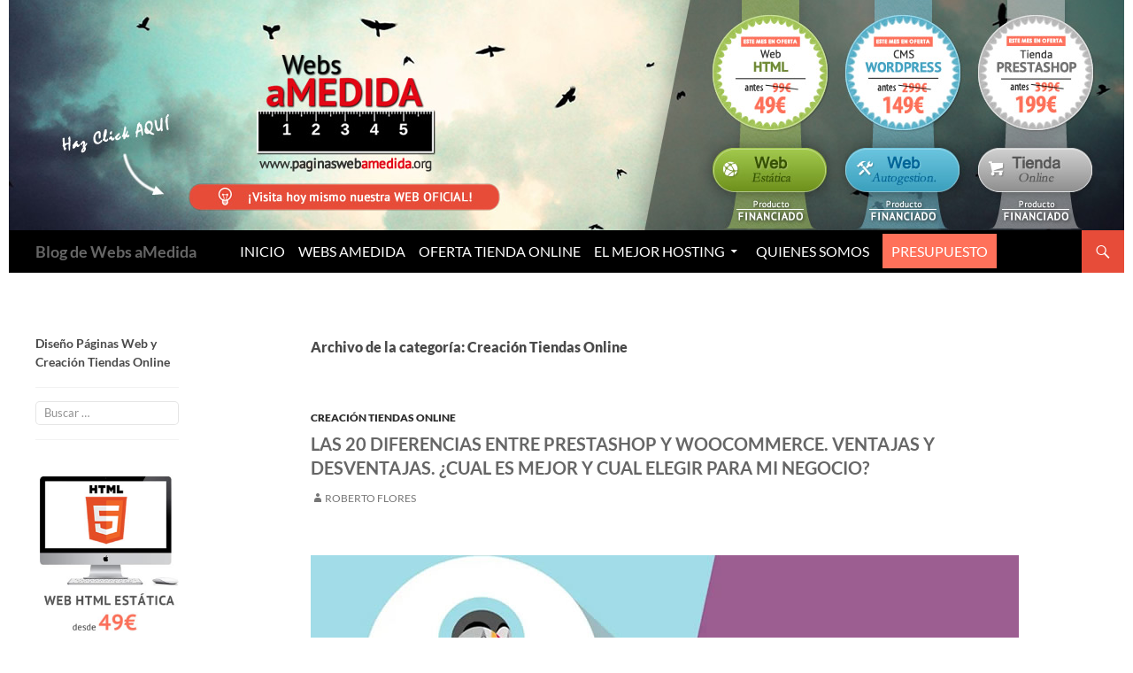

--- FILE ---
content_type: text/html; charset=UTF-8
request_url: https://www.paginaswebamedida.org/blog/category/creacion-tiendas-online/
body_size: 15568
content:
<!DOCTYPE html>
<!--[if IE 7]>
<html class="ie ie7" dir="ltr" lang="es">
<![endif]-->
<!--[if IE 8]>
<html class="ie ie8" dir="ltr" lang="es">
<![endif]-->
<!--[if !(IE 7) & !(IE 8)]><!-->
<html dir="ltr" lang="es">
<!--<![endif]-->
<head>
	<meta charset="UTF-8">
	<meta name="viewport" content="width=device-width, initial-scale=1.0">
	
	<link rel="profile" href="https://gmpg.org/xfn/11">
	<link rel="pingback" href="https://www.paginaswebamedida.org/blog/xmlrpc.php">
	<!--[if lt IE 9]>
	<script src="https://www.paginaswebamedida.org/blog/wp-content/themes/twentyfourteen/js/html5.js?ver=3.7.0"></script>
	<![endif]-->
		<style>img:is([sizes="auto" i], [sizes^="auto," i]) { contain-intrinsic-size: 3000px 1500px }</style>
	
		<!-- All in One SEO 4.9.0 - aioseo.com -->
		<title>Creación Tiendas Online | Blog de Webs aMedida</title>
	<meta name="robots" content="max-image-preview:large" />
	<link rel="canonical" href="https://www.paginaswebamedida.org/blog/category/creacion-tiendas-online/" />
	<link rel="next" href="https://www.paginaswebamedida.org/blog/category/creacion-tiendas-online/page/2/" />
	<meta name="generator" content="All in One SEO (AIOSEO) 4.9.0" />

		<!-- Google Tag (gtag.js) -->
<script async src="https://www.googletagmanager.com/gtag/js?id=G-KDT6J6451F"></script>
<script>
  window.dataLayer = window.dataLayer || [];
  function gtag(){dataLayer.push(arguments);}
  gtag('js', new Date());

  gtag('config', 'G-KDT6J6451F');
</script>
		<script type="application/ld+json" class="aioseo-schema">
			{"@context":"https:\/\/schema.org","@graph":[{"@type":"BreadcrumbList","@id":"https:\/\/www.paginaswebamedida.org\/blog\/category\/creacion-tiendas-online\/#breadcrumblist","itemListElement":[{"@type":"ListItem","@id":"https:\/\/www.paginaswebamedida.org\/blog#listItem","position":1,"name":"Inicio","item":"https:\/\/www.paginaswebamedida.org\/blog","nextItem":{"@type":"ListItem","@id":"https:\/\/www.paginaswebamedida.org\/blog\/category\/creacion-tiendas-online\/#listItem","name":"Creaci\u00f3n Tiendas Online"}},{"@type":"ListItem","@id":"https:\/\/www.paginaswebamedida.org\/blog\/category\/creacion-tiendas-online\/#listItem","position":2,"name":"Creaci\u00f3n Tiendas Online","previousItem":{"@type":"ListItem","@id":"https:\/\/www.paginaswebamedida.org\/blog#listItem","name":"Inicio"}}]},{"@type":"CollectionPage","@id":"https:\/\/www.paginaswebamedida.org\/blog\/category\/creacion-tiendas-online\/#collectionpage","url":"https:\/\/www.paginaswebamedida.org\/blog\/category\/creacion-tiendas-online\/","name":"Creaci\u00f3n Tiendas Online | Blog de Webs aMedida","inLanguage":"es-ES","isPartOf":{"@id":"https:\/\/www.paginaswebamedida.org\/blog\/#website"},"breadcrumb":{"@id":"https:\/\/www.paginaswebamedida.org\/blog\/category\/creacion-tiendas-online\/#breadcrumblist"}},{"@type":"Organization","@id":"https:\/\/www.paginaswebamedida.org\/blog\/#organization","name":"Blog de Webs aMedida","description":"Dise\u00f1o P\u00e1ginas Web y Creaci\u00f3n Tiendas Online","url":"https:\/\/www.paginaswebamedida.org\/blog\/"},{"@type":"WebSite","@id":"https:\/\/www.paginaswebamedida.org\/blog\/#website","url":"https:\/\/www.paginaswebamedida.org\/blog\/","name":"Blog de Webs aMedida","description":"Dise\u00f1o P\u00e1ginas Web y Creaci\u00f3n Tiendas Online","inLanguage":"es-ES","publisher":{"@id":"https:\/\/www.paginaswebamedida.org\/blog\/#organization"}}]}
		</script>
		<!-- All in One SEO -->

<link rel="alternate" type="application/rss+xml" title="Blog de Webs aMedida &raquo; Feed" href="https://www.paginaswebamedida.org/blog/feed/" />
<link rel="alternate" type="application/rss+xml" title="Blog de Webs aMedida &raquo; Feed de los comentarios" href="https://www.paginaswebamedida.org/blog/comments/feed/" />
<link rel="alternate" type="application/rss+xml" title="Blog de Webs aMedida &raquo; Categoría Creación Tiendas Online del feed" href="https://www.paginaswebamedida.org/blog/category/creacion-tiendas-online/feed/" />
<script>
window._wpemojiSettings = {"baseUrl":"https:\/\/s.w.org\/images\/core\/emoji\/16.0.1\/72x72\/","ext":".png","svgUrl":"https:\/\/s.w.org\/images\/core\/emoji\/16.0.1\/svg\/","svgExt":".svg","source":{"concatemoji":"https:\/\/www.paginaswebamedida.org\/blog\/wp-includes\/js\/wp-emoji-release.min.js?ver=6.8.3"}};
/*! This file is auto-generated */
!function(s,n){var o,i,e;function c(e){try{var t={supportTests:e,timestamp:(new Date).valueOf()};sessionStorage.setItem(o,JSON.stringify(t))}catch(e){}}function p(e,t,n){e.clearRect(0,0,e.canvas.width,e.canvas.height),e.fillText(t,0,0);var t=new Uint32Array(e.getImageData(0,0,e.canvas.width,e.canvas.height).data),a=(e.clearRect(0,0,e.canvas.width,e.canvas.height),e.fillText(n,0,0),new Uint32Array(e.getImageData(0,0,e.canvas.width,e.canvas.height).data));return t.every(function(e,t){return e===a[t]})}function u(e,t){e.clearRect(0,0,e.canvas.width,e.canvas.height),e.fillText(t,0,0);for(var n=e.getImageData(16,16,1,1),a=0;a<n.data.length;a++)if(0!==n.data[a])return!1;return!0}function f(e,t,n,a){switch(t){case"flag":return n(e,"\ud83c\udff3\ufe0f\u200d\u26a7\ufe0f","\ud83c\udff3\ufe0f\u200b\u26a7\ufe0f")?!1:!n(e,"\ud83c\udde8\ud83c\uddf6","\ud83c\udde8\u200b\ud83c\uddf6")&&!n(e,"\ud83c\udff4\udb40\udc67\udb40\udc62\udb40\udc65\udb40\udc6e\udb40\udc67\udb40\udc7f","\ud83c\udff4\u200b\udb40\udc67\u200b\udb40\udc62\u200b\udb40\udc65\u200b\udb40\udc6e\u200b\udb40\udc67\u200b\udb40\udc7f");case"emoji":return!a(e,"\ud83e\udedf")}return!1}function g(e,t,n,a){var r="undefined"!=typeof WorkerGlobalScope&&self instanceof WorkerGlobalScope?new OffscreenCanvas(300,150):s.createElement("canvas"),o=r.getContext("2d",{willReadFrequently:!0}),i=(o.textBaseline="top",o.font="600 32px Arial",{});return e.forEach(function(e){i[e]=t(o,e,n,a)}),i}function t(e){var t=s.createElement("script");t.src=e,t.defer=!0,s.head.appendChild(t)}"undefined"!=typeof Promise&&(o="wpEmojiSettingsSupports",i=["flag","emoji"],n.supports={everything:!0,everythingExceptFlag:!0},e=new Promise(function(e){s.addEventListener("DOMContentLoaded",e,{once:!0})}),new Promise(function(t){var n=function(){try{var e=JSON.parse(sessionStorage.getItem(o));if("object"==typeof e&&"number"==typeof e.timestamp&&(new Date).valueOf()<e.timestamp+604800&&"object"==typeof e.supportTests)return e.supportTests}catch(e){}return null}();if(!n){if("undefined"!=typeof Worker&&"undefined"!=typeof OffscreenCanvas&&"undefined"!=typeof URL&&URL.createObjectURL&&"undefined"!=typeof Blob)try{var e="postMessage("+g.toString()+"("+[JSON.stringify(i),f.toString(),p.toString(),u.toString()].join(",")+"));",a=new Blob([e],{type:"text/javascript"}),r=new Worker(URL.createObjectURL(a),{name:"wpTestEmojiSupports"});return void(r.onmessage=function(e){c(n=e.data),r.terminate(),t(n)})}catch(e){}c(n=g(i,f,p,u))}t(n)}).then(function(e){for(var t in e)n.supports[t]=e[t],n.supports.everything=n.supports.everything&&n.supports[t],"flag"!==t&&(n.supports.everythingExceptFlag=n.supports.everythingExceptFlag&&n.supports[t]);n.supports.everythingExceptFlag=n.supports.everythingExceptFlag&&!n.supports.flag,n.DOMReady=!1,n.readyCallback=function(){n.DOMReady=!0}}).then(function(){return e}).then(function(){var e;n.supports.everything||(n.readyCallback(),(e=n.source||{}).concatemoji?t(e.concatemoji):e.wpemoji&&e.twemoji&&(t(e.twemoji),t(e.wpemoji)))}))}((window,document),window._wpemojiSettings);
</script>
<style id='wp-emoji-styles-inline-css'>

	img.wp-smiley, img.emoji {
		display: inline !important;
		border: none !important;
		box-shadow: none !important;
		height: 1em !important;
		width: 1em !important;
		margin: 0 0.07em !important;
		vertical-align: -0.1em !important;
		background: none !important;
		padding: 0 !important;
	}
</style>
<link rel='stylesheet' id='wp-block-library-css' href='https://www.paginaswebamedida.org/blog/wp-includes/css/dist/block-library/style.min.css?ver=6.8.3' media='all' />
<style id='wp-block-library-theme-inline-css'>
.wp-block-audio :where(figcaption){color:#555;font-size:13px;text-align:center}.is-dark-theme .wp-block-audio :where(figcaption){color:#ffffffa6}.wp-block-audio{margin:0 0 1em}.wp-block-code{border:1px solid #ccc;border-radius:4px;font-family:Menlo,Consolas,monaco,monospace;padding:.8em 1em}.wp-block-embed :where(figcaption){color:#555;font-size:13px;text-align:center}.is-dark-theme .wp-block-embed :where(figcaption){color:#ffffffa6}.wp-block-embed{margin:0 0 1em}.blocks-gallery-caption{color:#555;font-size:13px;text-align:center}.is-dark-theme .blocks-gallery-caption{color:#ffffffa6}:root :where(.wp-block-image figcaption){color:#555;font-size:13px;text-align:center}.is-dark-theme :root :where(.wp-block-image figcaption){color:#ffffffa6}.wp-block-image{margin:0 0 1em}.wp-block-pullquote{border-bottom:4px solid;border-top:4px solid;color:currentColor;margin-bottom:1.75em}.wp-block-pullquote cite,.wp-block-pullquote footer,.wp-block-pullquote__citation{color:currentColor;font-size:.8125em;font-style:normal;text-transform:uppercase}.wp-block-quote{border-left:.25em solid;margin:0 0 1.75em;padding-left:1em}.wp-block-quote cite,.wp-block-quote footer{color:currentColor;font-size:.8125em;font-style:normal;position:relative}.wp-block-quote:where(.has-text-align-right){border-left:none;border-right:.25em solid;padding-left:0;padding-right:1em}.wp-block-quote:where(.has-text-align-center){border:none;padding-left:0}.wp-block-quote.is-large,.wp-block-quote.is-style-large,.wp-block-quote:where(.is-style-plain){border:none}.wp-block-search .wp-block-search__label{font-weight:700}.wp-block-search__button{border:1px solid #ccc;padding:.375em .625em}:where(.wp-block-group.has-background){padding:1.25em 2.375em}.wp-block-separator.has-css-opacity{opacity:.4}.wp-block-separator{border:none;border-bottom:2px solid;margin-left:auto;margin-right:auto}.wp-block-separator.has-alpha-channel-opacity{opacity:1}.wp-block-separator:not(.is-style-wide):not(.is-style-dots){width:100px}.wp-block-separator.has-background:not(.is-style-dots){border-bottom:none;height:1px}.wp-block-separator.has-background:not(.is-style-wide):not(.is-style-dots){height:2px}.wp-block-table{margin:0 0 1em}.wp-block-table td,.wp-block-table th{word-break:normal}.wp-block-table :where(figcaption){color:#555;font-size:13px;text-align:center}.is-dark-theme .wp-block-table :where(figcaption){color:#ffffffa6}.wp-block-video :where(figcaption){color:#555;font-size:13px;text-align:center}.is-dark-theme .wp-block-video :where(figcaption){color:#ffffffa6}.wp-block-video{margin:0 0 1em}:root :where(.wp-block-template-part.has-background){margin-bottom:0;margin-top:0;padding:1.25em 2.375em}
</style>
<style id='classic-theme-styles-inline-css'>
/*! This file is auto-generated */
.wp-block-button__link{color:#fff;background-color:#32373c;border-radius:9999px;box-shadow:none;text-decoration:none;padding:calc(.667em + 2px) calc(1.333em + 2px);font-size:1.125em}.wp-block-file__button{background:#32373c;color:#fff;text-decoration:none}
</style>
<link rel='stylesheet' id='aioseo/css/src/vue/standalone/blocks/table-of-contents/global.scss-css' href='https://www.paginaswebamedida.org/blog/wp-content/plugins/all-in-one-seo-pack/dist/Lite/assets/css/table-of-contents/global.e90f6d47.css?ver=4.9.0' media='all' />
<style id='global-styles-inline-css'>
:root{--wp--preset--aspect-ratio--square: 1;--wp--preset--aspect-ratio--4-3: 4/3;--wp--preset--aspect-ratio--3-4: 3/4;--wp--preset--aspect-ratio--3-2: 3/2;--wp--preset--aspect-ratio--2-3: 2/3;--wp--preset--aspect-ratio--16-9: 16/9;--wp--preset--aspect-ratio--9-16: 9/16;--wp--preset--color--black: #000;--wp--preset--color--cyan-bluish-gray: #abb8c3;--wp--preset--color--white: #fff;--wp--preset--color--pale-pink: #f78da7;--wp--preset--color--vivid-red: #cf2e2e;--wp--preset--color--luminous-vivid-orange: #ff6900;--wp--preset--color--luminous-vivid-amber: #fcb900;--wp--preset--color--light-green-cyan: #7bdcb5;--wp--preset--color--vivid-green-cyan: #00d084;--wp--preset--color--pale-cyan-blue: #8ed1fc;--wp--preset--color--vivid-cyan-blue: #0693e3;--wp--preset--color--vivid-purple: #9b51e0;--wp--preset--color--green: #24890d;--wp--preset--color--dark-gray: #2b2b2b;--wp--preset--color--medium-gray: #767676;--wp--preset--color--light-gray: #f5f5f5;--wp--preset--gradient--vivid-cyan-blue-to-vivid-purple: linear-gradient(135deg,rgba(6,147,227,1) 0%,rgb(155,81,224) 100%);--wp--preset--gradient--light-green-cyan-to-vivid-green-cyan: linear-gradient(135deg,rgb(122,220,180) 0%,rgb(0,208,130) 100%);--wp--preset--gradient--luminous-vivid-amber-to-luminous-vivid-orange: linear-gradient(135deg,rgba(252,185,0,1) 0%,rgba(255,105,0,1) 100%);--wp--preset--gradient--luminous-vivid-orange-to-vivid-red: linear-gradient(135deg,rgba(255,105,0,1) 0%,rgb(207,46,46) 100%);--wp--preset--gradient--very-light-gray-to-cyan-bluish-gray: linear-gradient(135deg,rgb(238,238,238) 0%,rgb(169,184,195) 100%);--wp--preset--gradient--cool-to-warm-spectrum: linear-gradient(135deg,rgb(74,234,220) 0%,rgb(151,120,209) 20%,rgb(207,42,186) 40%,rgb(238,44,130) 60%,rgb(251,105,98) 80%,rgb(254,248,76) 100%);--wp--preset--gradient--blush-light-purple: linear-gradient(135deg,rgb(255,206,236) 0%,rgb(152,150,240) 100%);--wp--preset--gradient--blush-bordeaux: linear-gradient(135deg,rgb(254,205,165) 0%,rgb(254,45,45) 50%,rgb(107,0,62) 100%);--wp--preset--gradient--luminous-dusk: linear-gradient(135deg,rgb(255,203,112) 0%,rgb(199,81,192) 50%,rgb(65,88,208) 100%);--wp--preset--gradient--pale-ocean: linear-gradient(135deg,rgb(255,245,203) 0%,rgb(182,227,212) 50%,rgb(51,167,181) 100%);--wp--preset--gradient--electric-grass: linear-gradient(135deg,rgb(202,248,128) 0%,rgb(113,206,126) 100%);--wp--preset--gradient--midnight: linear-gradient(135deg,rgb(2,3,129) 0%,rgb(40,116,252) 100%);--wp--preset--font-size--small: 13px;--wp--preset--font-size--medium: 20px;--wp--preset--font-size--large: 36px;--wp--preset--font-size--x-large: 42px;--wp--preset--spacing--20: 0.44rem;--wp--preset--spacing--30: 0.67rem;--wp--preset--spacing--40: 1rem;--wp--preset--spacing--50: 1.5rem;--wp--preset--spacing--60: 2.25rem;--wp--preset--spacing--70: 3.38rem;--wp--preset--spacing--80: 5.06rem;--wp--preset--shadow--natural: 6px 6px 9px rgba(0, 0, 0, 0.2);--wp--preset--shadow--deep: 12px 12px 50px rgba(0, 0, 0, 0.4);--wp--preset--shadow--sharp: 6px 6px 0px rgba(0, 0, 0, 0.2);--wp--preset--shadow--outlined: 6px 6px 0px -3px rgba(255, 255, 255, 1), 6px 6px rgba(0, 0, 0, 1);--wp--preset--shadow--crisp: 6px 6px 0px rgba(0, 0, 0, 1);}:where(.is-layout-flex){gap: 0.5em;}:where(.is-layout-grid){gap: 0.5em;}body .is-layout-flex{display: flex;}.is-layout-flex{flex-wrap: wrap;align-items: center;}.is-layout-flex > :is(*, div){margin: 0;}body .is-layout-grid{display: grid;}.is-layout-grid > :is(*, div){margin: 0;}:where(.wp-block-columns.is-layout-flex){gap: 2em;}:where(.wp-block-columns.is-layout-grid){gap: 2em;}:where(.wp-block-post-template.is-layout-flex){gap: 1.25em;}:where(.wp-block-post-template.is-layout-grid){gap: 1.25em;}.has-black-color{color: var(--wp--preset--color--black) !important;}.has-cyan-bluish-gray-color{color: var(--wp--preset--color--cyan-bluish-gray) !important;}.has-white-color{color: var(--wp--preset--color--white) !important;}.has-pale-pink-color{color: var(--wp--preset--color--pale-pink) !important;}.has-vivid-red-color{color: var(--wp--preset--color--vivid-red) !important;}.has-luminous-vivid-orange-color{color: var(--wp--preset--color--luminous-vivid-orange) !important;}.has-luminous-vivid-amber-color{color: var(--wp--preset--color--luminous-vivid-amber) !important;}.has-light-green-cyan-color{color: var(--wp--preset--color--light-green-cyan) !important;}.has-vivid-green-cyan-color{color: var(--wp--preset--color--vivid-green-cyan) !important;}.has-pale-cyan-blue-color{color: var(--wp--preset--color--pale-cyan-blue) !important;}.has-vivid-cyan-blue-color{color: var(--wp--preset--color--vivid-cyan-blue) !important;}.has-vivid-purple-color{color: var(--wp--preset--color--vivid-purple) !important;}.has-black-background-color{background-color: var(--wp--preset--color--black) !important;}.has-cyan-bluish-gray-background-color{background-color: var(--wp--preset--color--cyan-bluish-gray) !important;}.has-white-background-color{background-color: var(--wp--preset--color--white) !important;}.has-pale-pink-background-color{background-color: var(--wp--preset--color--pale-pink) !important;}.has-vivid-red-background-color{background-color: var(--wp--preset--color--vivid-red) !important;}.has-luminous-vivid-orange-background-color{background-color: var(--wp--preset--color--luminous-vivid-orange) !important;}.has-luminous-vivid-amber-background-color{background-color: var(--wp--preset--color--luminous-vivid-amber) !important;}.has-light-green-cyan-background-color{background-color: var(--wp--preset--color--light-green-cyan) !important;}.has-vivid-green-cyan-background-color{background-color: var(--wp--preset--color--vivid-green-cyan) !important;}.has-pale-cyan-blue-background-color{background-color: var(--wp--preset--color--pale-cyan-blue) !important;}.has-vivid-cyan-blue-background-color{background-color: var(--wp--preset--color--vivid-cyan-blue) !important;}.has-vivid-purple-background-color{background-color: var(--wp--preset--color--vivid-purple) !important;}.has-black-border-color{border-color: var(--wp--preset--color--black) !important;}.has-cyan-bluish-gray-border-color{border-color: var(--wp--preset--color--cyan-bluish-gray) !important;}.has-white-border-color{border-color: var(--wp--preset--color--white) !important;}.has-pale-pink-border-color{border-color: var(--wp--preset--color--pale-pink) !important;}.has-vivid-red-border-color{border-color: var(--wp--preset--color--vivid-red) !important;}.has-luminous-vivid-orange-border-color{border-color: var(--wp--preset--color--luminous-vivid-orange) !important;}.has-luminous-vivid-amber-border-color{border-color: var(--wp--preset--color--luminous-vivid-amber) !important;}.has-light-green-cyan-border-color{border-color: var(--wp--preset--color--light-green-cyan) !important;}.has-vivid-green-cyan-border-color{border-color: var(--wp--preset--color--vivid-green-cyan) !important;}.has-pale-cyan-blue-border-color{border-color: var(--wp--preset--color--pale-cyan-blue) !important;}.has-vivid-cyan-blue-border-color{border-color: var(--wp--preset--color--vivid-cyan-blue) !important;}.has-vivid-purple-border-color{border-color: var(--wp--preset--color--vivid-purple) !important;}.has-vivid-cyan-blue-to-vivid-purple-gradient-background{background: var(--wp--preset--gradient--vivid-cyan-blue-to-vivid-purple) !important;}.has-light-green-cyan-to-vivid-green-cyan-gradient-background{background: var(--wp--preset--gradient--light-green-cyan-to-vivid-green-cyan) !important;}.has-luminous-vivid-amber-to-luminous-vivid-orange-gradient-background{background: var(--wp--preset--gradient--luminous-vivid-amber-to-luminous-vivid-orange) !important;}.has-luminous-vivid-orange-to-vivid-red-gradient-background{background: var(--wp--preset--gradient--luminous-vivid-orange-to-vivid-red) !important;}.has-very-light-gray-to-cyan-bluish-gray-gradient-background{background: var(--wp--preset--gradient--very-light-gray-to-cyan-bluish-gray) !important;}.has-cool-to-warm-spectrum-gradient-background{background: var(--wp--preset--gradient--cool-to-warm-spectrum) !important;}.has-blush-light-purple-gradient-background{background: var(--wp--preset--gradient--blush-light-purple) !important;}.has-blush-bordeaux-gradient-background{background: var(--wp--preset--gradient--blush-bordeaux) !important;}.has-luminous-dusk-gradient-background{background: var(--wp--preset--gradient--luminous-dusk) !important;}.has-pale-ocean-gradient-background{background: var(--wp--preset--gradient--pale-ocean) !important;}.has-electric-grass-gradient-background{background: var(--wp--preset--gradient--electric-grass) !important;}.has-midnight-gradient-background{background: var(--wp--preset--gradient--midnight) !important;}.has-small-font-size{font-size: var(--wp--preset--font-size--small) !important;}.has-medium-font-size{font-size: var(--wp--preset--font-size--medium) !important;}.has-large-font-size{font-size: var(--wp--preset--font-size--large) !important;}.has-x-large-font-size{font-size: var(--wp--preset--font-size--x-large) !important;}
:where(.wp-block-post-template.is-layout-flex){gap: 1.25em;}:where(.wp-block-post-template.is-layout-grid){gap: 1.25em;}
:where(.wp-block-columns.is-layout-flex){gap: 2em;}:where(.wp-block-columns.is-layout-grid){gap: 2em;}
:root :where(.wp-block-pullquote){font-size: 1.5em;line-height: 1.6;}
</style>
<link rel='stylesheet' id='contact-form-7-css' href='https://www.paginaswebamedida.org/blog/wp-content/plugins/contact-form-7/includes/css/styles.css?ver=6.1.3' media='all' />
<link rel='stylesheet' id='wpcf7-redirect-script-frontend-css' href='https://www.paginaswebamedida.org/blog/wp-content/plugins/wpcf7-redirect/build/assets/frontend-script.css?ver=2c532d7e2be36f6af233' media='all' />
<link rel='stylesheet' id='twentyfourteen-lato-css' href='https://www.paginaswebamedida.org/blog/wp-content/themes/twentyfourteen/fonts/font-lato.css?ver=20230328' media='all' />
<link rel='stylesheet' id='genericons-css' href='https://www.paginaswebamedida.org/blog/wp-content/themes/twentyfourteen/genericons/genericons.css?ver=3.0.3' media='all' />
<link rel='stylesheet' id='twentyfourteen-style-css' href='https://www.paginaswebamedida.org/blog/wp-content/themes/twentyfourteen/style.css?ver=20250715' media='all' />
<link rel='stylesheet' id='twentyfourteen-block-style-css' href='https://www.paginaswebamedida.org/blog/wp-content/themes/twentyfourteen/css/blocks.css?ver=20250715' media='all' />
<!--[if lt IE 9]>
<link rel='stylesheet' id='twentyfourteen-ie-css' href='https://www.paginaswebamedida.org/blog/wp-content/themes/twentyfourteen/css/ie.css?ver=20140711' media='all' />
<![endif]-->
<script src="https://www.paginaswebamedida.org/blog/wp-includes/js/jquery/jquery.min.js?ver=3.7.1" id="jquery-core-js"></script>
<script src="https://www.paginaswebamedida.org/blog/wp-includes/js/jquery/jquery-migrate.min.js?ver=3.4.1" id="jquery-migrate-js"></script>
<script src="https://www.paginaswebamedida.org/blog/wp-content/themes/twentyfourteen/js/functions.js?ver=20230526" id="twentyfourteen-script-js" defer data-wp-strategy="defer"></script>
<link rel="https://api.w.org/" href="https://www.paginaswebamedida.org/blog/wp-json/" /><link rel="alternate" title="JSON" type="application/json" href="https://www.paginaswebamedida.org/blog/wp-json/wp/v2/categories/4" /><link rel="EditURI" type="application/rsd+xml" title="RSD" href="https://www.paginaswebamedida.org/blog/xmlrpc.php?rsd" />
<meta name="generator" content="WordPress 6.8.3" />
<!-- Google Tag (gtag.js) -->
<script async src="https://www.googletagmanager.com/gtag/js?id=G-KDT6J6451F"></script>
<script>
  window.dataLayer = window.dataLayer || [];
  function gtag(){dataLayer.push(arguments);}
  gtag('js', new Date());

  gtag('config', 'G-KDT6J6451F');
  gtag('config', 'AW-10847226073');
</script>

<!-- Google Tag Manager -->
<script>(function(w,d,s,l,i){w[l]=w[l]||[];w[l].push({'gtm.start':
new Date().getTime(),event:'gtm.js'});var f=d.getElementsByTagName(s)[0],
j=d.createElement(s),dl=l!='dataLayer'?'&l='+l:'';j.async=true;j.src=
'https://www.googletagmanager.com/gtm.js?id='+i+dl;f.parentNode.insertBefore(j,f);
})(window,document,'script','dataLayer','GTM-5ZFLL88X');</script>
<!-- End Google Tag Manager -->

<!-- Google Phone Conversion -->
<script>
  gtag('config', 'AW-10847226073/mXOvCO647K0ZENmRrrQo', {
    'phone_conversion_number': '607 40 42 42'
  });
</script><!-- Analytics by WP Statistics - https://wp-statistics.com -->
		<style type="text/css" id="twentyfourteen-header-css">
				.site-title a {
			color: #666666;
		}
		</style>
		<style id="custom-background-css">
body.custom-background { background-color: #ffffff; }
</style>
	</head>

<body class="archive category category-creacion-tiendas-online category-4 custom-background wp-embed-responsive wp-theme-twentyfourteen group-blog header-image list-view full-width">
<!-- Google Tag Manager (noscript) -->
<noscript><iframe src="https://www.googletagmanager.com/ns.html?id=GTM-5ZFLL88X"
height="0" width="0" style="display:none;visibility:hidden"></iframe></noscript>
<!-- End Google Tag Manager (noscript) --><a class="screen-reader-text skip-link" href="#content">
	Saltar al contenido</a>
<div id="page" class="hfeed site">
			<div id="site-header">
		<a href="https://www.paginaswebamedida.org/blog/" rel="home" >
			<img src="https://www.paginaswebamedida.org/blog/wp-content/uploads/2014/02/cab-webs-amedida.jpg" width="1260" height="240" alt="Blog de Webs aMedida" srcset="https://www.paginaswebamedida.org/blog/wp-content/uploads/2014/02/cab-webs-amedida.jpg 1260w, https://www.paginaswebamedida.org/blog/wp-content/uploads/2014/02/cab-webs-amedida-300x57.jpg 300w, https://www.paginaswebamedida.org/blog/wp-content/uploads/2014/02/cab-webs-amedida-1024x195.jpg 1024w" sizes="(max-width: 1260px) 100vw, 1260px" decoding="async" fetchpriority="high" />		</a>
	</div>
	
	<header id="masthead" class="site-header">
		<div class="header-main">
			<h1 class="site-title"><a href="https://www.paginaswebamedida.org/blog/" rel="home" >Blog de Webs aMedida</a></h1>

			<div class="search-toggle">
				<a href="#search-container" class="screen-reader-text" aria-expanded="false" aria-controls="search-container">
					Buscar				</a>
			</div>

			<nav id="primary-navigation" class="site-navigation primary-navigation">
				<button class="menu-toggle">Menú principal</button>
				<div class="menu-cabecera-container"><ul id="primary-menu" class="nav-menu"><li id="menu-item-11" class="menu-item menu-item-type-custom menu-item-object-custom menu-item-home menu-item-11"><a href="https://www.paginaswebamedida.org/blog">Inicio</a></li>
<li id="menu-item-1455" class="menu-item menu-item-type-custom menu-item-object-custom menu-item-1455"><a href="https://www.paginaswebamedida.org">Webs aMedida</a></li>
<li id="menu-item-1453" class="menu-item menu-item-type-post_type menu-item-object-page menu-item-1453"><a href="https://www.paginaswebamedida.org/blog/oferta-tienda-online/">Oferta Tienda Online</a></li>
<li id="menu-item-1472" class="menu-item menu-item-type-custom menu-item-object-custom menu-item-has-children menu-item-1472"><a href="#">El Mejor Hosting</a>
<ul class="sub-menu">
	<li id="menu-item-1473" class="menu-item menu-item-type-post_type menu-item-object-page menu-item-1473"><a href="https://www.paginaswebamedida.org/blog/que-ventajas-obtendra-a-nivel-tecnico-si-contrata-su-pagina-web-wordpress-con-webs-amedida/">Hosting Páginas Web WordPress</a></li>
	<li id="menu-item-1434" class="menu-item menu-item-type-post_type menu-item-object-page menu-item-1434"><a href="https://www.paginaswebamedida.org/blog/que-ventajas-obtendra-a-nivel-tecnico-si-contrata-su-tienda-online-prestashop-con-webs-amedida/">Hosting Tiendas Online Prestashop</a></li>
</ul>
</li>
<li id="menu-item-15" class="menu-item menu-item-type-post_type menu-item-object-page menu-item-15"><a href="https://www.paginaswebamedida.org/blog/quienes-somos/">Quienes Somos</a></li>
<li id="menu-item-1544" class="menu-item menu-item-type-post_type menu-item-object-page menu-item-1544"><a href="https://www.paginaswebamedida.org/blog/consultanos/"><span style="color: #ffffff; background-color: #ff715a; padding: 10px;">Presupuesto</span></a></li>
</ul></div>			</nav>
		</div>

		<div id="search-container" class="search-box-wrapper hide">
			<div class="search-box">
				<form role="search" method="get" class="search-form" action="https://www.paginaswebamedida.org/blog/">
				<label>
					<span class="screen-reader-text">Buscar:</span>
					<input type="search" class="search-field" placeholder="Buscar &hellip;" value="" name="s" />
				</label>
				<input type="submit" class="search-submit" value="Buscar" />
			</form>			</div>
		</div>
	</header><!-- #masthead -->

	<div id="main" class="site-main">

	<section id="primary" class="content-area">
		<div id="content" class="site-content" role="main">

			
			<header class="archive-header">
				<h1 class="archive-title">
				Archivo de la categoría: Creación Tiendas Online				</h1>

							</header><!-- .archive-header -->

				
<article id="post-1682" class="post-1682 post type-post status-publish format-standard hentry category-creacion-tiendas-online">
	
	<header class="entry-header">
				<div class="entry-meta">
			<span class="cat-links"><a href="https://www.paginaswebamedida.org/blog/category/creacion-tiendas-online/" rel="category tag">Creación Tiendas Online</a></span>
		</div>
			<h1 class="entry-title"><a href="https://www.paginaswebamedida.org/blog/las-20-diferencias-entre-prestashop-y-woocommerce-ventajas-y-desventajas-cual-es-mejor-y-cual-elegir-para-mi-negocio/" rel="bookmark">Las 20 diferencias entre PrestaShop y WooCommerce. Ventajas y desventajas. ¿Cual es mejor y cual elegir para mi negocio?</a></h1>
		<div class="entry-meta">
			<span class="entry-date"><a href="https://www.paginaswebamedida.org/blog/las-20-diferencias-entre-prestashop-y-woocommerce-ventajas-y-desventajas-cual-es-mejor-y-cual-elegir-para-mi-negocio/" rel="bookmark"><time class="entry-date" datetime="2022-12-20T12:13:43+01:00">20 diciembre, 2022</time></a></span> <span class="byline"><span class="author vcard"><a class="url fn n" href="https://www.paginaswebamedida.org/blog/author/marketing/" rel="author">Roberto Flores</a></span></span>		</div><!-- .entry-meta -->
	</header><!-- .entry-header -->

		<div class="entry-content">
		
<p></p>



<figure class="wp-block-image size-full"><a href="https://www.paginaswebamedida.org/blog/wp-content/uploads/2022/12/img-20-diferencias-ventajas-desventajas-prestashop-woocommerce-cual-elegir.jpg"><img decoding="async" width="800" height="450" src="https://www.paginaswebamedida.org/blog/wp-content/uploads/2022/12/img-20-diferencias-ventajas-desventajas-prestashop-woocommerce-cual-elegir.jpg" alt="" class="wp-image-1683" srcset="https://www.paginaswebamedida.org/blog/wp-content/uploads/2022/12/img-20-diferencias-ventajas-desventajas-prestashop-woocommerce-cual-elegir.jpg 800w, https://www.paginaswebamedida.org/blog/wp-content/uploads/2022/12/img-20-diferencias-ventajas-desventajas-prestashop-woocommerce-cual-elegir-300x169.jpg 300w, https://www.paginaswebamedida.org/blog/wp-content/uploads/2022/12/img-20-diferencias-ventajas-desventajas-prestashop-woocommerce-cual-elegir-768x432.jpg 768w" sizes="(max-width: 800px) 100vw, 800px" /></a></figure>



<h2 class="wp-block-heading">PrestaShop y WooCommerce son las dos plataformas de comercio electrónico más populares que se utilizan para crear y gestionar tiendas online</h2>



<p>Aunque ambas opciones son ampliamente utilizadas por pequeños y medianos vendedores, tienen <strong>algunas diferencias importantes</strong> que es importante tener en cuenta al elegir <strong>cuál utilizar para su negocio en internet</strong>.</p>



<p><strong>PrestaShop</strong> y <strong>WooCommerce</strong> son plataformas de comercio electrónico muy potentes y <strong>basadas en software libre</strong>. Ésto es extremadamente importante, ya que así <strong>no dependerás de servicios privativos que te aten de por vida a una compañía privada</strong> y que siempre supondrán a la larga un <strong>elevado y</strong><strong> recurrente</strong> <strong>desembolso económico</strong>, como es el caso de <strong>Shopify</strong> o el servicio de tiendas online de <strong>1&amp;1 IONOS</strong> o <strong>Strato</strong>.</p>



 <a href="https://www.paginaswebamedida.org/blog/las-20-diferencias-entre-prestashop-y-woocommerce-ventajas-y-desventajas-cual-es-mejor-y-cual-elegir-para-mi-negocio/#more-1682" class="more-link">Seguir leyendo <span class="screen-reader-text">Las 20 diferencias entre PrestaShop y WooCommerce. Ventajas y desventajas. ¿Cual es mejor y cual elegir para mi negocio?</span> <span class="meta-nav">&rarr;</span></a>	</div><!-- .entry-content -->
	
	</article><!-- #post-1682 -->

<article id="post-1680" class="post-1680 post type-post status-publish format-standard hentry category-creacion-tiendas-online">
	
	<header class="entry-header">
				<div class="entry-meta">
			<span class="cat-links"><a href="https://www.paginaswebamedida.org/blog/category/creacion-tiendas-online/" rel="category tag">Creación Tiendas Online</a></span>
		</div>
			<h1 class="entry-title"><a href="https://www.paginaswebamedida.org/blog/10-consejos-imprescindibles-para-mejorar-el-seo-en-tu-tienda-prestashop/" rel="bookmark">10 consejos imprescindibles para mejorar el SEO en tu tienda PrestaShop</a></h1>
		<div class="entry-meta">
			<span class="entry-date"><a href="https://www.paginaswebamedida.org/blog/10-consejos-imprescindibles-para-mejorar-el-seo-en-tu-tienda-prestashop/" rel="bookmark"><time class="entry-date" datetime="2022-12-13T10:56:32+01:00">13 diciembre, 2022</time></a></span> <span class="byline"><span class="author vcard"><a class="url fn n" href="https://www.paginaswebamedida.org/blog/author/marketing/" rel="author">Roberto Flores</a></span></span>		</div><!-- .entry-meta -->
	</header><!-- .entry-header -->

		<div class="entry-content">
		
<figure class="wp-block-image size-full"><a href="https://www.paginaswebamedida.org/blog/wp-content/uploads/2022/12/img-10-consejos-imprescindibles-mejorar-SEO-tienda-prestashop.jpg"><img decoding="async" width="800" height="450" src="https://www.paginaswebamedida.org/blog/wp-content/uploads/2022/12/img-10-consejos-imprescindibles-mejorar-SEO-tienda-prestashop.jpg" alt="" class="wp-image-1681" srcset="https://www.paginaswebamedida.org/blog/wp-content/uploads/2022/12/img-10-consejos-imprescindibles-mejorar-SEO-tienda-prestashop.jpg 800w, https://www.paginaswebamedida.org/blog/wp-content/uploads/2022/12/img-10-consejos-imprescindibles-mejorar-SEO-tienda-prestashop-300x169.jpg 300w, https://www.paginaswebamedida.org/blog/wp-content/uploads/2022/12/img-10-consejos-imprescindibles-mejorar-SEO-tienda-prestashop-768x432.jpg 768w" sizes="(max-width: 800px) 100vw, 800px" /></a></figure>



<h2 class="wp-block-heading">PrestaShop es una de las mejores y más utilizadas aplicaciones del mundo para montar una tienda online y administrarla de forma sencilla</h2>



<p>Se trata de una de las opciones de código abierto más recomendadas entre varios sistemas disponibles para desarrollar sitios web de comercio electrónico, entre otras cosas por su excelente tratamiento del SEO (optimización de motores de búsqueda).</p>



<p>Una vez has conseguido por fin la presentación visual más atractiva para tu PrestaShop, ahora es el momento de darle caña al SEO. Así que te ofrezco algunos consejos para mejorar el SEO de tu sitio y e incrementar tu ranking de posicionamiento en los resultados de los motores de búsqueda.</p>



<p>A continuación te ofrezco <strong>10 consejos básicos para optimizar tu SEO en PrestaShop</strong> y conseguir mayor relevancia en Google y otros buscadores.</p>



 <a href="https://www.paginaswebamedida.org/blog/10-consejos-imprescindibles-para-mejorar-el-seo-en-tu-tienda-prestashop/#more-1680" class="more-link">Seguir leyendo <span class="screen-reader-text">10 consejos imprescindibles para mejorar el SEO en tu tienda PrestaShop</span> <span class="meta-nav">&rarr;</span></a>	</div><!-- .entry-content -->
	
	</article><!-- #post-1680 -->

<article id="post-1621" class="post-1621 post type-post status-publish format-standard hentry category-creacion-tiendas-online">
	
	<header class="entry-header">
				<div class="entry-meta">
			<span class="cat-links"><a href="https://www.paginaswebamedida.org/blog/category/creacion-tiendas-online/" rel="category tag">Creación Tiendas Online</a></span>
		</div>
			<h1 class="entry-title"><a href="https://www.paginaswebamedida.org/blog/5-consejos-crear-tienda-online-prestashop-pagina-optimizada-producto/" rel="bookmark">5 consejos para crear en su tienda online Prestashop una página optimizada de producto</a></h1>
		<div class="entry-meta">
			<span class="entry-date"><a href="https://www.paginaswebamedida.org/blog/5-consejos-crear-tienda-online-prestashop-pagina-optimizada-producto/" rel="bookmark"><time class="entry-date" datetime="2020-01-28T13:08:23+01:00">28 enero, 2020</time></a></span> <span class="byline"><span class="author vcard"><a class="url fn n" href="https://www.paginaswebamedida.org/blog/author/marketing/" rel="author">Roberto Flores</a></span></span>		</div><!-- .entry-meta -->
	</header><!-- .entry-header -->

		<div class="entry-content">
		
<figure class="wp-block-image"><img loading="lazy" decoding="async" width="800" height="450" src="https://www.paginaswebamedida.org/blog/wp-content/uploads/2020/01/img-5-consejos-crear-tienda-online-prestashop-pagina-optimizada-producto.jpg" alt="" class="wp-image-1622" srcset="https://www.paginaswebamedida.org/blog/wp-content/uploads/2020/01/img-5-consejos-crear-tienda-online-prestashop-pagina-optimizada-producto.jpg 800w, https://www.paginaswebamedida.org/blog/wp-content/uploads/2020/01/img-5-consejos-crear-tienda-online-prestashop-pagina-optimizada-producto-300x169.jpg 300w, https://www.paginaswebamedida.org/blog/wp-content/uploads/2020/01/img-5-consejos-crear-tienda-online-prestashop-pagina-optimizada-producto-768x432.jpg 768w, https://www.paginaswebamedida.org/blog/wp-content/uploads/2020/01/img-5-consejos-crear-tienda-online-prestashop-pagina-optimizada-producto-640x360.jpg 640w" sizes="auto, (max-width: 800px) 100vw, 800px" /></figure>



<h2 class="wp-block-heading">¿Comprar o no comprar? Esa es la cuestión</h2>



<p>En efecto, el éxito de nuestra tienda de comercio electrónico PrestaShop depende totalmente de convertir las visitas de posibles clientes en ventas formales. La realidad es que se produce un momento mágico cuando los visitantes del sitio llegan a una de las páginas de sus productos, y esto les lleva a comprar en su tienda. Así que, aparte de tener un producto fantástico para empezar, ¿qué se puede hacer para animar a que todos los importantes añadidos a la cesta de la compra hagan clic?</p>



<p>Sigue leyendo para descubrir algunos consejos fantásticos y aprender algunos trucos nuevos que te ayudarán a aumentar tus ventas.</p>



 <a href="https://www.paginaswebamedida.org/blog/5-consejos-crear-tienda-online-prestashop-pagina-optimizada-producto/#more-1621" class="more-link">Seguir leyendo <span class="screen-reader-text">5 consejos para crear en su tienda online Prestashop una página optimizada de producto</span> <span class="meta-nav">&rarr;</span></a>	</div><!-- .entry-content -->
	
	</article><!-- #post-1621 -->

<article id="post-1592" class="post-1592 post type-post status-publish format-standard hentry category-creacion-tiendas-online">
	
	<header class="entry-header">
				<div class="entry-meta">
			<span class="cat-links"><a href="https://www.paginaswebamedida.org/blog/category/creacion-tiendas-online/" rel="category tag">Creación Tiendas Online</a></span>
		</div>
			<h1 class="entry-title"><a href="https://www.paginaswebamedida.org/blog/por-que-no-deberias-usar-shopify-para-crear-una-tienda-online/" rel="bookmark">Por qué no deberías usar Shopify para crear una tienda online</a></h1>
		<div class="entry-meta">
			<span class="entry-date"><a href="https://www.paginaswebamedida.org/blog/por-que-no-deberias-usar-shopify-para-crear-una-tienda-online/" rel="bookmark"><time class="entry-date" datetime="2020-01-08T10:46:15+01:00">8 enero, 2020</time></a></span> <span class="byline"><span class="author vcard"><a class="url fn n" href="https://www.paginaswebamedida.org/blog/author/marketing/" rel="author">Roberto Flores</a></span></span>		</div><!-- .entry-meta -->
	</header><!-- .entry-header -->

		<div class="entry-content">
		
<figure class="wp-block-image"><img loading="lazy" decoding="async" width="800" height="450" src="https://www.paginaswebamedida.org/blog/wp-content/uploads/2020/01/img-por-que-no-deberias-usar-shopify-para-crear-una-tienda-online.jpg" alt="" class="wp-image-1593" srcset="https://www.paginaswebamedida.org/blog/wp-content/uploads/2020/01/img-por-que-no-deberias-usar-shopify-para-crear-una-tienda-online.jpg 800w, https://www.paginaswebamedida.org/blog/wp-content/uploads/2020/01/img-por-que-no-deberias-usar-shopify-para-crear-una-tienda-online-300x169.jpg 300w, https://www.paginaswebamedida.org/blog/wp-content/uploads/2020/01/img-por-que-no-deberias-usar-shopify-para-crear-una-tienda-online-768x432.jpg 768w, https://www.paginaswebamedida.org/blog/wp-content/uploads/2020/01/img-por-que-no-deberias-usar-shopify-para-crear-una-tienda-online-640x360.jpg 640w" sizes="auto, (max-width: 800px) 100vw, 800px" /></figure>



<p><strong>En principio, se vende Shopify como una de las mejores y más sencillas plataformas de comercio electrónico para montar una tienda online. En teoría la creación de una tienda online en Shopify es rápida, sencilla y económica. Todo un paseo.</strong></p>



<p>Cuando un emprendedor tiene la necesidad de <strong>crear una tienda online</strong> y no tiene experiencia en el sector del negocio online ni en el campo del desarrollo web, tiende a buscar una solución basada en la publicidad de las grandes empresas en lugar de estudiar el mercado de profesionales que ofrecen ese mismo servicio mucho más personalizado y a un coste inferior.</p>



 <a href="https://www.paginaswebamedida.org/blog/por-que-no-deberias-usar-shopify-para-crear-una-tienda-online/#more-1592" class="more-link">Seguir leyendo <span class="screen-reader-text">Por qué no deberías usar Shopify para crear una tienda online</span> <span class="meta-nav">&rarr;</span></a>	</div><!-- .entry-content -->
	
	</article><!-- #post-1592 -->

<article id="post-479" class="post-479 post type-post status-publish format-standard hentry category-creacion-tiendas-online tag-autonomos-y-pymes tag-e-commerce tag-empresas tag-hosting tag-tienda-prestashop tag-tiendas-online-baratas">
	
	<header class="entry-header">
				<div class="entry-meta">
			<span class="cat-links"><a href="https://www.paginaswebamedida.org/blog/category/creacion-tiendas-online/" rel="category tag">Creación Tiendas Online</a></span>
		</div>
			<h1 class="entry-title"><a href="https://www.paginaswebamedida.org/blog/20-necesidades-a-tener-en-cuenta-antes-de-iniciar-un-proyecto-con-una-tienda-online-en-internet-si-quieres-avanzar-con-tu-negocio-y-tener-garantia-de-exito-por-ejemplo-con-prestashop/" rel="bookmark">20 Necesidades a Tener en Cuenta Antes de Iniciar un Proyecto con una Tienda Online en Internet si Quieres Avanzar con tu Negocio y Tener Garantía de Éxito. Por ejemplo: con Prestashop</a></h1>
		<div class="entry-meta">
			<span class="entry-date"><a href="https://www.paginaswebamedida.org/blog/20-necesidades-a-tener-en-cuenta-antes-de-iniciar-un-proyecto-con-una-tienda-online-en-internet-si-quieres-avanzar-con-tu-negocio-y-tener-garantia-de-exito-por-ejemplo-con-prestashop/" rel="bookmark"><time class="entry-date" datetime="2015-04-27T15:40:48+02:00">27 abril, 2015</time></a></span> <span class="byline"><span class="author vcard"><a class="url fn n" href="https://www.paginaswebamedida.org/blog/author/marketing/" rel="author">Roberto Flores</a></span></span>		</div><!-- .entry-meta -->
	</header><!-- .entry-header -->

		<div class="entry-content">
		<p><a href="https://www.paginaswebamedida.org/blog/wp-content/uploads/2015/04/img-20-necesidades-a-tener-en-cuenta-antes-de-iniciar-un-proyecto-con-una-tienda-online.jpg"><img loading="lazy" decoding="async" class="aligncenter size-full wp-image-480" src="https://www.paginaswebamedida.org/blog/wp-content/uploads/2015/04/img-20-necesidades-a-tener-en-cuenta-antes-de-iniciar-un-proyecto-con-una-tienda-online.jpg" alt="20 Necesidades a Tener en Cuenta Antes de Iniciar un Proyecto con una Tienda Online " width="800" height="450" srcset="https://www.paginaswebamedida.org/blog/wp-content/uploads/2015/04/img-20-necesidades-a-tener-en-cuenta-antes-de-iniciar-un-proyecto-con-una-tienda-online.jpg 800w, https://www.paginaswebamedida.org/blog/wp-content/uploads/2015/04/img-20-necesidades-a-tener-en-cuenta-antes-de-iniciar-un-proyecto-con-una-tienda-online-300x169.jpg 300w" sizes="auto, (max-width: 800px) 100vw, 800px" /></a></p>
<p>&nbsp;</p>
<p>Con este artículo queremos ponerte al tanto de las variantes que debes observar antes de <strong>encargar el proyecto de una tienda online a una empresa de desarrollo</strong>. Nuestro deseo es que no te dejes embaucar por aquellos que te ofrecen una plataforma por menos de 150€. Sí, el precio es muy atractivo… pero como comprenderás, por esas cantidades nadie va a prepararte de forma seria y concienzuda una plataforma de eCommerce en condiciones y lista para empezar a ofrecer servicio a tus clientes.</p>
<p>En estos casos se suele recibir la tienda <strong>sin ningún tipo de configuración ni optimización</strong> (ellos te hablaran siempre de una “configuración inicial”, algo genérico y que no te servirá para nada. Por supuesto, el máximo <strong>soporte</strong> y <strong>asesoramiento</strong> que te van a ofrecer es un complejo <strong>manual técnico</strong> sin otro tipo de ayuda, y que solo será de utilidad en el caso excepcional de que tengas conocimientos “avanzados” de informática y programación.</p>
<p> <a href="https://www.paginaswebamedida.org/blog/20-necesidades-a-tener-en-cuenta-antes-de-iniciar-un-proyecto-con-una-tienda-online-en-internet-si-quieres-avanzar-con-tu-negocio-y-tener-garantia-de-exito-por-ejemplo-con-prestashop/#more-479" class="more-link">Seguir leyendo <span class="screen-reader-text">20 Necesidades a Tener en Cuenta Antes de Iniciar un Proyecto con una Tienda Online en Internet si Quieres Avanzar con tu Negocio y Tener Garantía de Éxito. Por ejemplo: con Prestashop</span> <span class="meta-nav">&rarr;</span></a></p>
	</div><!-- .entry-content -->
	
	<footer class="entry-meta"><span class="tag-links"><a href="https://www.paginaswebamedida.org/blog/tag/autonomos-y-pymes/" rel="tag">Autónomos y PYMES</a><a href="https://www.paginaswebamedida.org/blog/tag/e-commerce/" rel="tag">E-Commerce</a><a href="https://www.paginaswebamedida.org/blog/tag/empresas/" rel="tag">Empresas</a><a href="https://www.paginaswebamedida.org/blog/tag/hosting/" rel="tag">Hosting</a><a href="https://www.paginaswebamedida.org/blog/tag/tienda-prestashop/" rel="tag">Tienda Prestashop</a><a href="https://www.paginaswebamedida.org/blog/tag/tiendas-online-baratas/" rel="tag">Tiendas Online Baratas</a></span></footer></article><!-- #post-479 -->

<article id="post-59" class="post-59 post type-post status-publish format-standard hentry category-creacion-tiendas-online category-diseno-paginas-web tag-autonomos-y-pymes tag-e-commerce tag-empresas tag-hosting tag-paginas-web-baratas tag-tienda-prestashop tag-tiendas-online-baratas">
	
	<header class="entry-header">
				<div class="entry-meta">
			<span class="cat-links"><a href="https://www.paginaswebamedida.org/blog/category/creacion-tiendas-online/" rel="category tag">Creación Tiendas Online</a>, <a href="https://www.paginaswebamedida.org/blog/category/diseno-paginas-web/" rel="category tag">Diseño Páginas Web</a></span>
		</div>
			<h1 class="entry-title"><a href="https://www.paginaswebamedida.org/blog/que-tipo-de-hosting-o-alojamiento-necesito-para-mi-tienda-online-prestashop-ecommerce-y-cual-elegir-y-tener-en-cuenta-para-mi-proyecto-idea-o-empresa-especial-autonomos-emprendedores-pymes-y-empresa/" rel="bookmark">¿Qué tipo de Hosting o Alojamiento necesito para mi Tienda Oline PrestaShop eCommerce y cual elegir y tener en cuenta para mi proyecto, idea o empresa? Especial autonomos, emprendedores, PYMES y empresas</a></h1>
		<div class="entry-meta">
			<span class="entry-date"><a href="https://www.paginaswebamedida.org/blog/que-tipo-de-hosting-o-alojamiento-necesito-para-mi-tienda-online-prestashop-ecommerce-y-cual-elegir-y-tener-en-cuenta-para-mi-proyecto-idea-o-empresa-especial-autonomos-emprendedores-pymes-y-empresa/" rel="bookmark"><time class="entry-date" datetime="2014-05-14T10:48:41+02:00">14 mayo, 2014</time></a></span> <span class="byline"><span class="author vcard"><a class="url fn n" href="https://www.paginaswebamedida.org/blog/author/info/" rel="author">Víctor Godoy</a></span></span>		</div><!-- .entry-meta -->
	</header><!-- .entry-header -->

		<div class="entry-content">
		<p><a href="https://www.paginaswebamedida.org/blog/wp-content/uploads/2014/05/img-que-tipo-de-hosting-o-alojamiento-necesito-para-mi-tienda-online-prestashop-ecommerce.jpg"><img loading="lazy" decoding="async" class="aligncenter size-full wp-image-58" alt="¿Que tipo de Hosting o Alojamiento necesito para mi Tienda Oline PrestaShop eCommerce?" src="https://www.paginaswebamedida.org/blog/wp-content/uploads/2014/05/img-que-tipo-de-hosting-o-alojamiento-necesito-para-mi-tienda-online-prestashop-ecommerce.jpg" width="800" height="533" srcset="https://www.paginaswebamedida.org/blog/wp-content/uploads/2014/05/img-que-tipo-de-hosting-o-alojamiento-necesito-para-mi-tienda-online-prestashop-ecommerce.jpg 800w, https://www.paginaswebamedida.org/blog/wp-content/uploads/2014/05/img-que-tipo-de-hosting-o-alojamiento-necesito-para-mi-tienda-online-prestashop-ecommerce-300x199.jpg 300w" sizes="auto, (max-width: 800px) 100vw, 800px" /></a></p>
<p>&nbsp;</p>
<p>A la hora de elegir un <b>Hosting</b> o <b>Alojamiento</b> para nuestra tienda <b>PrestaShop</b>  tenemos que tener en cuenta que lo barato al final sale caro. Si queremos empezar con buen pie con nuestra tienda tenemos que saber que a la hora de hospedarla no vale cualquier Hosting.</p>
<p>En este sector es habitual, por desgracia, que algunas compañías o freelances ofrezcan a sus clientes <b>alojamiento compartido</b> con otros para ahorrar costes. En éstos no solo estará nuestra tienda <b>PrestaShop</b>, sino que habrá más tiendas, webs, etc, y eso provocará  que en determinadas horas del día con más demanda de consultas y tráfico nuestra tienda vaya muy lenta o incluso que se quede colgada.</p>
<p> <a href="https://www.paginaswebamedida.org/blog/que-tipo-de-hosting-o-alojamiento-necesito-para-mi-tienda-online-prestashop-ecommerce-y-cual-elegir-y-tener-en-cuenta-para-mi-proyecto-idea-o-empresa-especial-autonomos-emprendedores-pymes-y-empresa/#more-59" class="more-link">Seguir leyendo <span class="screen-reader-text">¿Qué tipo de Hosting o Alojamiento necesito para mi Tienda Oline PrestaShop eCommerce y cual elegir y tener en cuenta para mi proyecto, idea o empresa? Especial autonomos, emprendedores, PYMES y empresas</span> <span class="meta-nav">&rarr;</span></a></p>
	</div><!-- .entry-content -->
	
	<footer class="entry-meta"><span class="tag-links"><a href="https://www.paginaswebamedida.org/blog/tag/autonomos-y-pymes/" rel="tag">Autónomos y PYMES</a><a href="https://www.paginaswebamedida.org/blog/tag/e-commerce/" rel="tag">E-Commerce</a><a href="https://www.paginaswebamedida.org/blog/tag/empresas/" rel="tag">Empresas</a><a href="https://www.paginaswebamedida.org/blog/tag/hosting/" rel="tag">Hosting</a><a href="https://www.paginaswebamedida.org/blog/tag/paginas-web-baratas/" rel="tag">Páginas Web Baratas</a><a href="https://www.paginaswebamedida.org/blog/tag/tienda-prestashop/" rel="tag">Tienda Prestashop</a><a href="https://www.paginaswebamedida.org/blog/tag/tiendas-online-baratas/" rel="tag">Tiendas Online Baratas</a></span></footer></article><!-- #post-59 -->

<article id="post-56" class="post-56 post type-post status-publish format-standard hentry category-creacion-tiendas-online tag-autonomos-y-pymes tag-e-commerce tag-empresas tag-negocio-en-internet tag-tienda-prestashop tag-tiendas-online-baratas">
	
	<header class="entry-header">
				<div class="entry-meta">
			<span class="cat-links"><a href="https://www.paginaswebamedida.org/blog/category/creacion-tiendas-online/" rel="category tag">Creación Tiendas Online</a></span>
		</div>
			<h1 class="entry-title"><a href="https://www.paginaswebamedida.org/blog/prestashop-12-caracteristicas-para-facilitar-la-creacion-y-administracion-de-tu-tienda-virtual-iii-de-iii/" rel="bookmark">PrestaShop: 12 Características para Facilitar la Creación y Administración de tu Tienda Virtual (III de III)</a></h1>
		<div class="entry-meta">
			<span class="entry-date"><a href="https://www.paginaswebamedida.org/blog/prestashop-12-caracteristicas-para-facilitar-la-creacion-y-administracion-de-tu-tienda-virtual-iii-de-iii/" rel="bookmark"><time class="entry-date" datetime="2014-05-06T13:18:57+02:00">6 mayo, 2014</time></a></span> <span class="byline"><span class="author vcard"><a class="url fn n" href="https://www.paginaswebamedida.org/blog/author/info/" rel="author">Víctor Godoy</a></span></span>		</div><!-- .entry-meta -->
	</header><!-- .entry-header -->

		<div class="entry-content">
		<p><a href="https://www.paginaswebamedida.org/blog/wp-content/uploads/2014/05/img-prestashop-12-caracteristicas-iii-de-iii.jpg"><img loading="lazy" decoding="async" class="aligncenter size-full wp-image-55" alt="PrestaShop: 12 Caracteristicas para Facilitar la Creación y Administración de tu Tienda Virtual (III de III)" src="https://www.paginaswebamedida.org/blog/wp-content/uploads/2014/05/img-prestashop-12-caracteristicas-iii-de-iii.jpg" width="800" height="525" srcset="https://www.paginaswebamedida.org/blog/wp-content/uploads/2014/05/img-prestashop-12-caracteristicas-iii-de-iii.jpg 800w, https://www.paginaswebamedida.org/blog/wp-content/uploads/2014/05/img-prestashop-12-caracteristicas-iii-de-iii-300x196.jpg 300w" sizes="auto, (max-width: 800px) 100vw, 800px" /></a></p>
<p>&nbsp;</p>
<p>Por fin damos punto y final a este especial de <b>PrestaShop</b> con la tercera parte del mismo. Te enumeramos a continuación las últimas 4 características que ofrece una tienda virtual con <b>Prestashop</b>.</p>
<p><b>PrestaShop</b> es <b>fácil</b>, <b>intuitivo</b> y presenta un diseño <b>responsive</b> (es decir, que se adapta a cualquier pantalla, incluyendo <b>smartphones</b> y <b>tablets</b> de forma automática y fluida). Por si esto fuera poco, contempla además una innumerable serie de ventajas al compararla con otras herramientas de e-commerce tradicionales como <b>Magento</b> u <b>osCommerce</b>. A continuación la lista de características:</p>
<p> <a href="https://www.paginaswebamedida.org/blog/prestashop-12-caracteristicas-para-facilitar-la-creacion-y-administracion-de-tu-tienda-virtual-iii-de-iii/#more-56" class="more-link">Seguir leyendo <span class="screen-reader-text">PrestaShop: 12 Características para Facilitar la Creación y Administración de tu Tienda Virtual (III de III)</span> <span class="meta-nav">&rarr;</span></a></p>
	</div><!-- .entry-content -->
	
	<footer class="entry-meta"><span class="tag-links"><a href="https://www.paginaswebamedida.org/blog/tag/autonomos-y-pymes/" rel="tag">Autónomos y PYMES</a><a href="https://www.paginaswebamedida.org/blog/tag/e-commerce/" rel="tag">E-Commerce</a><a href="https://www.paginaswebamedida.org/blog/tag/empresas/" rel="tag">Empresas</a><a href="https://www.paginaswebamedida.org/blog/tag/negocio-en-internet/" rel="tag">Negocio en Internet</a><a href="https://www.paginaswebamedida.org/blog/tag/tienda-prestashop/" rel="tag">Tienda Prestashop</a><a href="https://www.paginaswebamedida.org/blog/tag/tiendas-online-baratas/" rel="tag">Tiendas Online Baratas</a></span></footer></article><!-- #post-56 -->

<article id="post-51" class="post-51 post type-post status-publish format-standard hentry category-creacion-tiendas-online tag-autonomos-y-pymes tag-e-commerce tag-empresas tag-negocio-en-internet tag-tienda-prestashop tag-tiendas-online-baratas">
	
	<header class="entry-header">
				<div class="entry-meta">
			<span class="cat-links"><a href="https://www.paginaswebamedida.org/blog/category/creacion-tiendas-online/" rel="category tag">Creación Tiendas Online</a></span>
		</div>
			<h1 class="entry-title"><a href="https://www.paginaswebamedida.org/blog/prestashop-12-caracteristicas-para-facilitar-la-creacion-y-administracion-de-tu-tienda-virtual-ii-de-iii/" rel="bookmark">PrestaShop: 12 Características para Facilitar la Creación y Administración de tu Tienda Virtual (II de III)</a></h1>
		<div class="entry-meta">
			<span class="entry-date"><a href="https://www.paginaswebamedida.org/blog/prestashop-12-caracteristicas-para-facilitar-la-creacion-y-administracion-de-tu-tienda-virtual-ii-de-iii/" rel="bookmark"><time class="entry-date" datetime="2014-04-23T09:42:21+02:00">23 abril, 2014</time></a></span> <span class="byline"><span class="author vcard"><a class="url fn n" href="https://www.paginaswebamedida.org/blog/author/info/" rel="author">Víctor Godoy</a></span></span>		</div><!-- .entry-meta -->
	</header><!-- .entry-header -->

		<div class="entry-content">
		<p><a href="https://www.paginaswebamedida.org/blog/wp-content/uploads/2014/04/img-prestashop-12-caracteristicas-ii-de-iii.jpg"><img loading="lazy" decoding="async" class="aligncenter size-full wp-image-52" alt="PrestaShop: 12 Caracteristicas para Facilitar la Creación y Administración de tu Tienda Virtual (II de III)" src="https://www.paginaswebamedida.org/blog/wp-content/uploads/2014/04/img-prestashop-12-caracteristicas-ii-de-iii.jpg" width="800" height="525" srcset="https://www.paginaswebamedida.org/blog/wp-content/uploads/2014/04/img-prestashop-12-caracteristicas-ii-de-iii.jpg 800w, https://www.paginaswebamedida.org/blog/wp-content/uploads/2014/04/img-prestashop-12-caracteristicas-ii-de-iii-300x196.jpg 300w" sizes="auto, (max-width: 800px) 100vw, 800px" /></a></p>
<p>&nbsp;</p>
<p>Seguimos con la segunda parte de las tres que conforman este extenso mega-artículo. Hoy te ofrecemos otras cuatro nuevas características que ofrece una tienda virtual con <b>Prestashop</b>.</p>
<p><b>PrestaShop</b> es <b>fácil</b>, <b>intuitivo</b> y presenta un diseño <b>responsive</b> (es decir, que se adapta a cualquier pantalla, incluyendo <b>smartphones</b> y <b>tablets</b> de forma automática y fluida). Por si esto fuera poco, contempla además una innumerable serie de ventajas al compararla con otras herramientas de e-commerce tradicionales como <b>Magento</b> u <b>osCommerce</b>. A continuación la lista de características:</p>
<p> <a href="https://www.paginaswebamedida.org/blog/prestashop-12-caracteristicas-para-facilitar-la-creacion-y-administracion-de-tu-tienda-virtual-ii-de-iii/#more-51" class="more-link">Seguir leyendo <span class="screen-reader-text">PrestaShop: 12 Características para Facilitar la Creación y Administración de tu Tienda Virtual (II de III)</span> <span class="meta-nav">&rarr;</span></a></p>
	</div><!-- .entry-content -->
	
	<footer class="entry-meta"><span class="tag-links"><a href="https://www.paginaswebamedida.org/blog/tag/autonomos-y-pymes/" rel="tag">Autónomos y PYMES</a><a href="https://www.paginaswebamedida.org/blog/tag/e-commerce/" rel="tag">E-Commerce</a><a href="https://www.paginaswebamedida.org/blog/tag/empresas/" rel="tag">Empresas</a><a href="https://www.paginaswebamedida.org/blog/tag/negocio-en-internet/" rel="tag">Negocio en Internet</a><a href="https://www.paginaswebamedida.org/blog/tag/tienda-prestashop/" rel="tag">Tienda Prestashop</a><a href="https://www.paginaswebamedida.org/blog/tag/tiendas-online-baratas/" rel="tag">Tiendas Online Baratas</a></span></footer></article><!-- #post-51 -->

<article id="post-48" class="post-48 post type-post status-publish format-standard hentry category-creacion-tiendas-online tag-autonomos-y-pymes tag-e-commerce tag-empresas tag-negocio-en-internet tag-tienda-prestashop tag-tiendas-online-baratas">
	
	<header class="entry-header">
				<div class="entry-meta">
			<span class="cat-links"><a href="https://www.paginaswebamedida.org/blog/category/creacion-tiendas-online/" rel="category tag">Creación Tiendas Online</a></span>
		</div>
			<h1 class="entry-title"><a href="https://www.paginaswebamedida.org/blog/prestashop-12-caracteristicas-para-facilitar-la-creacion-y-administracion-de-tu-tienda-virtual-i-de-iii/" rel="bookmark">PrestaShop: 12 Características para Facilitar la Creación y Administración de tu Tienda Virtual (I de III)</a></h1>
		<div class="entry-meta">
			<span class="entry-date"><a href="https://www.paginaswebamedida.org/blog/prestashop-12-caracteristicas-para-facilitar-la-creacion-y-administracion-de-tu-tienda-virtual-i-de-iii/" rel="bookmark"><time class="entry-date" datetime="2014-04-15T09:48:59+02:00">15 abril, 2014</time></a></span> <span class="byline"><span class="author vcard"><a class="url fn n" href="https://www.paginaswebamedida.org/blog/author/info/" rel="author">Víctor Godoy</a></span></span>		</div><!-- .entry-meta -->
	</header><!-- .entry-header -->

		<div class="entry-content">
		<p><a href="https://www.paginaswebamedida.org/blog/wp-content/uploads/2014/04/img-prestashop-12-caracteristicas-i-de-iii.jpg"><img loading="lazy" decoding="async" class="aligncenter size-full wp-image-47" alt="PrestaShop: 12 Caracteristicas para Facilitar la Creación y Administración de tu Tienda Virtual (I de III)" src="https://www.paginaswebamedida.org/blog/wp-content/uploads/2014/04/img-prestashop-12-caracteristicas-i-de-iii.jpg" width="800" height="525" srcset="https://www.paginaswebamedida.org/blog/wp-content/uploads/2014/04/img-prestashop-12-caracteristicas-i-de-iii.jpg 800w, https://www.paginaswebamedida.org/blog/wp-content/uploads/2014/04/img-prestashop-12-caracteristicas-i-de-iii-300x196.jpg 300w" sizes="auto, (max-width: 800px) 100vw, 800px" /></a></p>
<p>&nbsp;</p>
<p>Hoy volvemos a la carga con <b>PrestaShop</b>:  te ofrecemos este primer artículo de una serie de tres, con las <b>12 características</b> que convertirán tu proyecto en una <b>tienda online</b> absolutamente profesional y con un <b>diseño</b> espectacular y fuera de serie.</p>
<p><b>PrestaShop</b> es <b>fácil</b>, <b>intuitivo</b> y presenta un diseño <b>responsive</b> (es decir, que se adapta a cualquier pantalla, incluyendo <b>smartphones</b> y <b>tablets</b> de forma automática y fluida). Por si esto fuera poco, contempla además una innumerable serie de ventajas al compararla con otras herramientas de e-commerce tradicionales como <b>Magento</b> u <b>osCommerce</b>. A continuación la lista de características:</p>
<p> <a href="https://www.paginaswebamedida.org/blog/prestashop-12-caracteristicas-para-facilitar-la-creacion-y-administracion-de-tu-tienda-virtual-i-de-iii/#more-48" class="more-link">Seguir leyendo <span class="screen-reader-text">PrestaShop: 12 Características para Facilitar la Creación y Administración de tu Tienda Virtual (I de III)</span> <span class="meta-nav">&rarr;</span></a></p>
	</div><!-- .entry-content -->
	
	<footer class="entry-meta"><span class="tag-links"><a href="https://www.paginaswebamedida.org/blog/tag/autonomos-y-pymes/" rel="tag">Autónomos y PYMES</a><a href="https://www.paginaswebamedida.org/blog/tag/e-commerce/" rel="tag">E-Commerce</a><a href="https://www.paginaswebamedida.org/blog/tag/empresas/" rel="tag">Empresas</a><a href="https://www.paginaswebamedida.org/blog/tag/negocio-en-internet/" rel="tag">Negocio en Internet</a><a href="https://www.paginaswebamedida.org/blog/tag/tienda-prestashop/" rel="tag">Tienda Prestashop</a><a href="https://www.paginaswebamedida.org/blog/tag/tiendas-online-baratas/" rel="tag">Tiendas Online Baratas</a></span></footer></article><!-- #post-48 -->

<article id="post-46" class="post-46 post type-post status-publish format-standard hentry category-creacion-tiendas-online tag-e-commerce tag-hosting tag-negocio-en-internet tag-tienda-prestashop">
	
	<header class="entry-header">
				<div class="entry-meta">
			<span class="cat-links"><a href="https://www.paginaswebamedida.org/blog/category/creacion-tiendas-online/" rel="category tag">Creación Tiendas Online</a></span>
		</div>
			<h1 class="entry-title"><a href="https://www.paginaswebamedida.org/blog/una-lista-con-los-25-terminos-mas-relevantes-en-e-commerce/" rel="bookmark">Una lista con los 25 términos más relevantes en E-Commerce</a></h1>
		<div class="entry-meta">
			<span class="entry-date"><a href="https://www.paginaswebamedida.org/blog/una-lista-con-los-25-terminos-mas-relevantes-en-e-commerce/" rel="bookmark"><time class="entry-date" datetime="2014-04-11T15:53:27+02:00">11 abril, 2014</time></a></span> <span class="byline"><span class="author vcard"><a class="url fn n" href="https://www.paginaswebamedida.org/blog/author/marketing/" rel="author">Roberto Flores</a></span></span>		</div><!-- .entry-meta -->
	</header><!-- .entry-header -->

		<div class="entry-content">
		<p><a href="https://www.paginaswebamedida.org/blog/wp-content/uploads/2014/04/img-los-25-terminos-mas-relevantes-en-e-commerce.jpg"><img loading="lazy" decoding="async" class="aligncenter size-full wp-image-45" alt="img-los-25-terminos-mas relevantes-en-e-commerce" src="https://www.paginaswebamedida.org/blog/wp-content/uploads/2014/04/img-los-25-terminos-mas-relevantes-en-e-commerce.jpg" width="578" height="278" srcset="https://www.paginaswebamedida.org/blog/wp-content/uploads/2014/04/img-los-25-terminos-mas-relevantes-en-e-commerce.jpg 578w, https://www.paginaswebamedida.org/blog/wp-content/uploads/2014/04/img-los-25-terminos-mas-relevantes-en-e-commerce-300x144.jpg 300w" sizes="auto, (max-width: 578px) 100vw, 578px" /></a></p>
<p>&nbsp;</p>
<p><span style="line-height: 1.5;">Desde el <a title="Blog de Prestashop en Español" href="http://www.prestashop.com/blog/es/" target="_blank" rel="noopener">Blog de PrestaShop en Español</a></span><span style="line-height: 1.5;"> nos hacemos eco de un <a title="Ver artículo original" href="http://www.prestashop.com/blog/es/glosario-de-e-commerce-los-25-terminos-mas-usados-2/" target="_blank" rel="noopener">artículo</a> </span><span style="line-height: 1.5;">que puede resultar muy interesante para nuestros clientes y para cualquiera interesado en el sector del <strong>comercio electrónico</strong>.</span></p>
<p>El equipo de <b>PrestaShop</b> ha tenido el detalle de crear una lista con los 25 términos relacionados con el <b>e-commerce</b> que más uso tienen en la actualidad. La intención es <b>sacar de dudas</b> y <b>vencer el miedo</b> de los nuevos emprendedores que se adentran en el apasionante mundo del <b>negocio electrónico</b>.</p>
<p> <a href="https://www.paginaswebamedida.org/blog/una-lista-con-los-25-terminos-mas-relevantes-en-e-commerce/#more-46" class="more-link">Seguir leyendo <span class="screen-reader-text">Una lista con los 25 términos más relevantes en E-Commerce</span> <span class="meta-nav">&rarr;</span></a></p>
	</div><!-- .entry-content -->
	
	<footer class="entry-meta"><span class="tag-links"><a href="https://www.paginaswebamedida.org/blog/tag/e-commerce/" rel="tag">E-Commerce</a><a href="https://www.paginaswebamedida.org/blog/tag/hosting/" rel="tag">Hosting</a><a href="https://www.paginaswebamedida.org/blog/tag/negocio-en-internet/" rel="tag">Negocio en Internet</a><a href="https://www.paginaswebamedida.org/blog/tag/tienda-prestashop/" rel="tag">Tienda Prestashop</a></span></footer></article><!-- #post-46 -->
		<nav class="navigation paging-navigation">
		<h1 class="screen-reader-text">
			Ir a las entradas		</h1>
		<div class="pagination loop-pagination">
			<span aria-current="page" class="page-numbers current">1</span>
<a class="page-numbers" href="https://www.paginaswebamedida.org/blog/category/creacion-tiendas-online/page/2/">2</a>
<a class="next page-numbers" href="https://www.paginaswebamedida.org/blog/category/creacion-tiendas-online/page/2/">Siguiente &rarr;</a>		</div><!-- .pagination -->
	</nav><!-- .navigation -->
					</div><!-- #content -->
	</section><!-- #primary -->

<div id="secondary">
		<h2 class="site-description">Diseño Páginas Web y Creación Tiendas Online</h2>
	
	
		<div id="primary-sidebar" class="primary-sidebar widget-area" role="complementary">
		<aside id="search-2" class="widget widget_search"><form role="search" method="get" class="search-form" action="https://www.paginaswebamedida.org/blog/">
				<label>
					<span class="screen-reader-text">Buscar:</span>
					<input type="search" class="search-field" placeholder="Buscar &hellip;" value="" name="s" />
				</label>
				<input type="submit" class="search-submit" value="Buscar" />
			</form></aside><aside id="text-2" class="widget widget_text">			<div class="textwidget"><p><a href="https://www.paginaswebamedida.org/pack-01-web-estatica-presencial"><img loading="lazy" decoding="async" class="aligncenter size-full wp-image-1552" src="https://www.paginaswebamedida.org/blog/wp-content/uploads/2019/12/img-blog-diseno-web-html.jpg" alt="" width="258" height="284" /></a></p>
<hr />
<p><a href="https://www.paginaswebamedida.org/pack-04-web-autogestionable-wordpress"><img loading="lazy" decoding="async" class="aligncenter size-full wp-image-1553" src="https://www.paginaswebamedida.org/blog/wp-content/uploads/2019/12/img-blog-diseno-web-autogestionable.jpg" alt="" width="258" height="284" /></a></p>
<hr />
<p><a href="https://www.paginaswebamedida.org/pack-07-tienda-online-prestashop"><img loading="lazy" decoding="async" class="aligncenter size-full wp-image-1554" src="https://www.paginaswebamedida.org/blog/wp-content/uploads/2019/12/img-blog-diseno-tienda-online.jpg" alt="" width="258" height="284" /></a></p>
</div>
		</aside>
		<aside id="recent-posts-2" class="widget widget_recent_entries">
		<h1 class="widget-title">ARTÍCULOS RECIENTES</h1><nav aria-label="ARTÍCULOS RECIENTES">
		<ul>
											<li>
					<a href="https://www.paginaswebamedida.org/blog/es-seguro-pagar-con-tarjeta-en-tiendas-en-internet-te-contamos-todos-los-pasos-que-garantizan-tu-seguridad-en-el-comercio-online/">¿Es seguro pagar con tarjeta en tiendas en internet? Te contamos todos los pasos que garantizan tu seguridad en el comercio online</a>
									</li>
											<li>
					<a href="https://www.paginaswebamedida.org/blog/por-que-no-es-una-buena-idea-contratar-a-un-freelancer-para-hacer-tu-pagina-web-o-tienda-online/">Por qué no es una buena idea contratar a un freelancer para hacer tu página web o tienda online</a>
									</li>
											<li>
					<a href="https://www.paginaswebamedida.org/blog/las-20-diferencias-entre-prestashop-y-woocommerce-ventajas-y-desventajas-cual-es-mejor-y-cual-elegir-para-mi-negocio/">Las 20 diferencias entre PrestaShop y WooCommerce. Ventajas y desventajas. ¿Cual es mejor y cual elegir para mi negocio?</a>
									</li>
											<li>
					<a href="https://www.paginaswebamedida.org/blog/10-consejos-imprescindibles-para-mejorar-el-seo-en-tu-tienda-prestashop/">10 consejos imprescindibles para mejorar el SEO en tu tienda PrestaShop</a>
									</li>
											<li>
					<a href="https://www.paginaswebamedida.org/blog/que-es-el-seo-te-ofrezco-una-breve-explicacion-para-resolver-tus-dudas-y-tener-una-base-sobre-la-que-mejorar-la-visibilidad-de-tu-negocio-en-internet/">¿Qué es el SEO? Te ofrezco una breve explicación para resolver tus dudas y tener una base sobre la que mejorar la visibilidad de tu negocio en internet</a>
									</li>
					</ul>

		</nav></aside><aside id="categories-2" class="widget widget_categories"><h1 class="widget-title">CATEGORÍAS</h1><nav aria-label="CATEGORÍAS">
			<ul>
					<li class="cat-item cat-item-4 current-cat"><a aria-current="page" href="https://www.paginaswebamedida.org/blog/category/creacion-tiendas-online/">Creación Tiendas Online</a>
</li>
	<li class="cat-item cat-item-3"><a href="https://www.paginaswebamedida.org/blog/category/diseno-paginas-web/">Diseño Páginas Web</a>
</li>
	<li class="cat-item cat-item-558"><a href="https://www.paginaswebamedida.org/blog/category/ecommerce/">eCommerce</a>
</li>
	<li class="cat-item cat-item-16"><a href="https://www.paginaswebamedida.org/blog/category/internet/">Internet</a>
</li>
	<li class="cat-item cat-item-18"><a href="https://www.paginaswebamedida.org/blog/category/tecnologia/">Tecnología</a>
</li>
	<li class="cat-item cat-item-568"><a href="https://www.paginaswebamedida.org/blog/category/videojuegos/">Videojuegos</a>
</li>
	<li class="cat-item cat-item-2"><a href="https://www.paginaswebamedida.org/blog/category/webs-amedida/">Webs aMedida</a>
</li>
			</ul>

			</nav></aside><aside id="text-3" class="widget widget_text"><h1 class="widget-title">VISITA NUESTRA WEB</h1>			<div class="textwidget"><p><a href="https://www.paginaswebamedida.org"><img loading="lazy" decoding="async" class="aligncenter size-medium wp-image-1435" src="https://www.paginaswebamedida.org/blog/wp-content/uploads/2014/02/logo-webs-amedida-300x179.jpg" alt="" width="300" height="179" srcset="https://www.paginaswebamedida.org/blog/wp-content/uploads/2014/02/logo-webs-amedida-300x179.jpg 300w, https://www.paginaswebamedida.org/blog/wp-content/uploads/2014/02/logo-webs-amedida-768x458.jpg 768w, https://www.paginaswebamedida.org/blog/wp-content/uploads/2014/02/logo-webs-amedida-1024x611.jpg 1024w, https://www.paginaswebamedida.org/blog/wp-content/uploads/2014/02/logo-webs-amedida.jpg 1107w" sizes="auto, (max-width: 300px) 100vw, 300px" /></a></p>
</div>
		</aside>	</div><!-- #primary-sidebar -->
	</div><!-- #secondary -->

		</div><!-- #main -->

		<footer id="colophon" class="site-footer">

			
			<div class="site-info">
												<a href="https://es.wordpress.org/" class="imprint">
					Funciona gracias a WordPress				</a>
			</div><!-- .site-info -->
		</footer><!-- #colophon -->
	</div><!-- #page -->

	<script type="speculationrules">
{"prefetch":[{"source":"document","where":{"and":[{"href_matches":"\/blog\/*"},{"not":{"href_matches":["\/blog\/wp-*.php","\/blog\/wp-admin\/*","\/blog\/wp-content\/uploads\/*","\/blog\/wp-content\/*","\/blog\/wp-content\/plugins\/*","\/blog\/wp-content\/themes\/twentyfourteen\/*","\/blog\/*\\?(.+)"]}},{"not":{"selector_matches":"a[rel~=\"nofollow\"]"}},{"not":{"selector_matches":".no-prefetch, .no-prefetch a"}}]},"eagerness":"conservative"}]}
</script>
<script type="module" src="https://www.paginaswebamedida.org/blog/wp-content/plugins/all-in-one-seo-pack/dist/Lite/assets/table-of-contents.95d0dfce.js?ver=4.9.0" id="aioseo/js/src/vue/standalone/blocks/table-of-contents/frontend.js-js"></script>
<script src="https://www.paginaswebamedida.org/blog/wp-includes/js/dist/hooks.min.js?ver=4d63a3d491d11ffd8ac6" id="wp-hooks-js"></script>
<script src="https://www.paginaswebamedida.org/blog/wp-includes/js/dist/i18n.min.js?ver=5e580eb46a90c2b997e6" id="wp-i18n-js"></script>
<script id="wp-i18n-js-after">
wp.i18n.setLocaleData( { 'text direction\u0004ltr': [ 'ltr' ] } );
</script>
<script src="https://www.paginaswebamedida.org/blog/wp-content/plugins/contact-form-7/includes/swv/js/index.js?ver=6.1.3" id="swv-js"></script>
<script id="contact-form-7-js-translations">
( function( domain, translations ) {
	var localeData = translations.locale_data[ domain ] || translations.locale_data.messages;
	localeData[""].domain = domain;
	wp.i18n.setLocaleData( localeData, domain );
} )( "contact-form-7", {"translation-revision-date":"2025-10-29 16:00:55+0000","generator":"GlotPress\/4.0.3","domain":"messages","locale_data":{"messages":{"":{"domain":"messages","plural-forms":"nplurals=2; plural=n != 1;","lang":"es"},"This contact form is placed in the wrong place.":["Este formulario de contacto est\u00e1 situado en el lugar incorrecto."],"Error:":["Error:"]}},"comment":{"reference":"includes\/js\/index.js"}} );
</script>
<script id="contact-form-7-js-before">
var wpcf7 = {
    "api": {
        "root": "https:\/\/www.paginaswebamedida.org\/blog\/wp-json\/",
        "namespace": "contact-form-7\/v1"
    }
};
</script>
<script src="https://www.paginaswebamedida.org/blog/wp-content/plugins/contact-form-7/includes/js/index.js?ver=6.1.3" id="contact-form-7-js"></script>
<script id="wpcf7-redirect-script-js-extra">
var wpcf7r = {"ajax_url":"https:\/\/www.paginaswebamedida.org\/blog\/wp-admin\/admin-ajax.php"};
</script>
<script src="https://www.paginaswebamedida.org/blog/wp-content/plugins/wpcf7-redirect/build/assets/frontend-script.js?ver=2c532d7e2be36f6af233" id="wpcf7-redirect-script-js"></script>
<script id="wp-statistics-tracker-js-extra">
var WP_Statistics_Tracker_Object = {"requestUrl":"https:\/\/www.paginaswebamedida.org\/blog\/wp-json\/wp-statistics\/v2","ajaxUrl":"https:\/\/www.paginaswebamedida.org\/blog\/wp-admin\/admin-ajax.php","hitParams":{"wp_statistics_hit":1,"source_type":"category","source_id":4,"search_query":"","signature":"ac2a15179ac79307a85c571392122e6c","endpoint":"hit"},"onlineParams":{"wp_statistics_hit":1,"source_type":"category","source_id":4,"search_query":"","signature":"ac2a15179ac79307a85c571392122e6c","endpoint":"online"},"option":{"userOnline":"1","dntEnabled":"","bypassAdBlockers":"","consentIntegration":{"name":null,"status":[]},"isPreview":false,"trackAnonymously":false,"isWpConsentApiActive":false,"consentLevel":""},"jsCheckTime":"60000","isLegacyEventLoaded":"","customEventAjaxUrl":"https:\/\/www.paginaswebamedida.org\/blog\/wp-admin\/admin-ajax.php?action=wp_statistics_custom_event&nonce=28b779b7c6"};
</script>
<script src="https://www.paginaswebamedida.org/blog/wp-content/plugins/wp-statistics/assets/js/tracker.js?ver=14.15.6" id="wp-statistics-tracker-js"></script>
</body>
</html>
